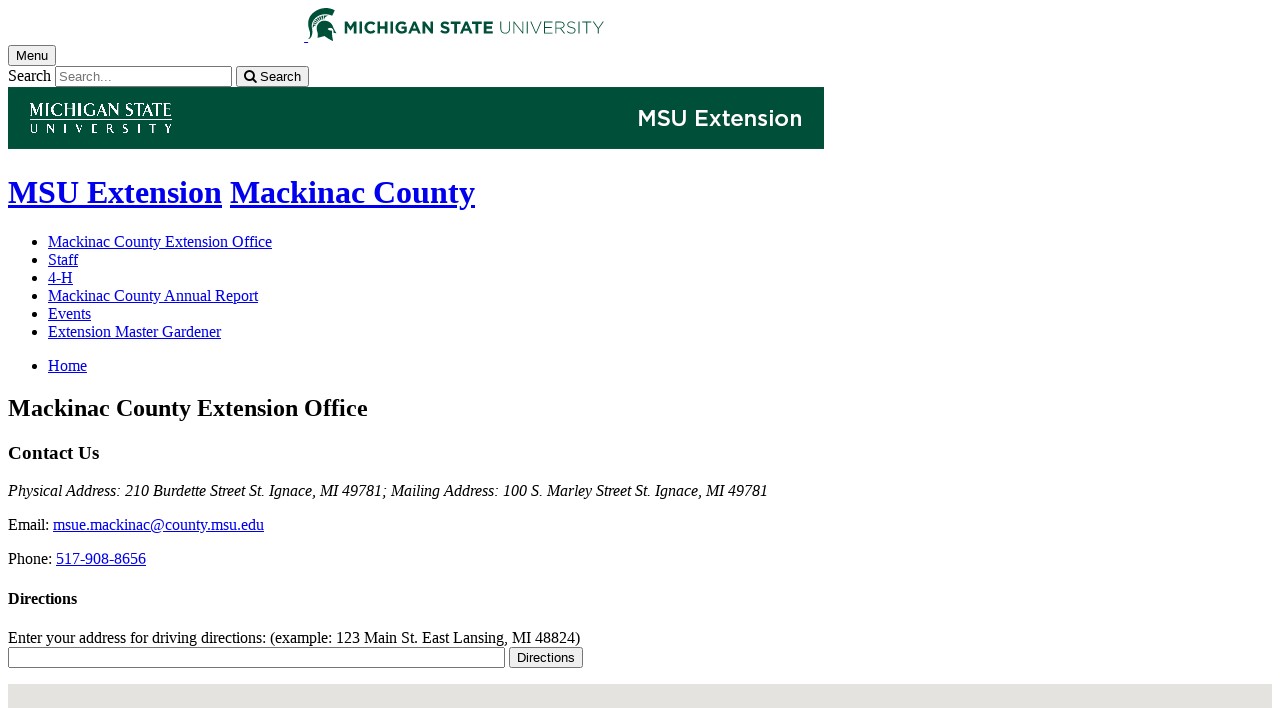

--- FILE ---
content_type: text/html;charset=UTF-8
request_url: https://www.canr.msu.edu/mackinac/county-extension-office
body_size: 8707
content:

<!doctype html>


                
      <html class="no-js" lang="en-us">
        





		    		





 
      	    							    	







						



												

         
	                                              
	
	


	

	








				
						
	  	  	  	  	  	  	  

      

<head>

<meta name="google-site-verification" content="W_fNZVvBvrC-T8ALqUVOZ9-9l5DKOiKZPsqOj_ivzGo">
<meta name="msvalidate.01" content="5DC6B98B9F1DF8E1632E3F23703570EB">


<meta charset="utf-8">
<meta http-equiv="x-ua-compatible" content="ie=edge">
<meta name="viewport" content="width=device-width, initial-scale=1">
<meta content="unsafe-url" name="referrer">
<title>Mackinac County Extension Office - Mackinac County</title>

  <meta property="og:type" content="article">

<meta property="og:site_name" content="Mackinac County">
  <meta property="og:title" content="Mackinac County Extension Office">
  <meta name="twitter:title" content="Mackinac County Extension Office">
<meta name="twitter:card" content="summary">

                    <link rel="canonical" href="https://www.canr.msu.edu/mackinac/county-extension-office">
        <meta property="og:url" content="https://www.canr.msu.edu/mackinac/county-extension-office">
    
    <meta name="description" content="Mackinac County news, programming and other resources from MSU Extension.">
<meta property="og:description" content="Mackinac County news, programming and other resources from MSU Extension.">
<meta name="twitter:description" content="Mackinac County news, programming and other resources from MSU Extension.">

  <meta name="keywords" content=" ">
            <meta property="og:image" content="https://www.canr.msu.edu/contentAsset/image/40f589fe-2e10-49fa-ac28-51e151913a81/fileAsset/filter/Resize,Crop,Jpeg/resize_w/300/crop_w/300/crop_h/200/crop_x/0/crop_y/0/jpeg_q/50">
<meta name="twitter:image" content="https://www.canr.msu.edu/contentAsset/image/40f589fe-2e10-49fa-ac28-51e151913a81/fileAsset/filter/Resize,Crop,Jpeg/resize_w/300/crop_w/300/crop_h/200/crop_x/0/crop_y/0/jpeg_q/50">
<meta name="thumbnail" content="https://www.canr.msu.edu/contentAsset/image/40f589fe-2e10-49fa-ac28-51e151913a81/fileAsset/filter/Resize,Crop,Jpeg/resize_w/300/crop_w/300/crop_h/200/crop_x/0/crop_y/0/jpeg_q/50">
    <meta name="twitter:image:alt" content="">

        <script>(function(w,d,s,l,i){w[l]=w[l]||[];w[l].push({'gtm.start':
  new Date().getTime(),event:'gtm.js'});var f=d.getElementsByTagName(s)[0],
  j=d.createElement(s),dl=l!='dataLayer'?'&l='+l:'';j.async=true;j.src=
  '//www.googletagmanager.com/gtm.js?id='+i+dl;f.parentNode.insertBefore(j,f);
  })(window,document,'script','dataLayer','GTM-W3D32H');</script>

<script async src="https://www.googletagmanager.com/gtag/js?id=G-D7271B6VVJ"></script>
<script>
  window.dataLayer = window.dataLayer || [];
  function gtag(){dataLayer.push(arguments);}
  gtag('js', new Date());

  gtag('config', 'G-D7271B6VVJ');
</script>
    
      <link rel="stylesheet" type="text/css" href="https://msu-p-001.sitecorecontenthub.cloud/api/public/content/1a1d46b45afb40eda6ebf4ed44077295%22">
    <link rel="stylesheet" href="/application/themes/canr-msu/scss/vendor.min.css">
    <link rel="stylesheet" href="/application/themes/canr-msu/scss/main.dotsass" type="text/css">
  <!-- link rel="stylesheet" href="${dotTheme.path}scss/main.dotsass" type="text/css"/ -->
      <link rel="stylesheet" href="/application/themes/canr-msu/scss/print.min.css" media="print">
  <link rel="icon" href="//cdn.cabs.msu.edu/brand/images/favicon.ico">

    <link rel="stylesheet" href="https://cdnjs.cloudflare.com/ajax/libs/font-awesome/4.7.0/css/font-awesome.min.css">


<script src='https://www.google.com/recaptcha/api.js'></script>
</head>
<!-- Server Inode: 8127a781-->


<body  class="template template--child template--child-nobanner mackinac  " >

<noscript><iframe src="//www.googletagmanager.com/ns.html?id=GTM-W3D32H" height="0" width="0" style="display:none;visibility:hidden"></iframe></noscript>


<div class="off-canvas-wrapper">
  <div class="off-canvas-absolute position-right is-closed gtm-offcanvas-nav gtm-conversions-flyover" id="offCanvas" data-off-canvas aria-live="polite" aria-relevant="additions removals"
  aria-hidden="true">
      </div>

  <div class="off-canvas-content" data-off-canvas-content aria-live="polite" aria-relevant="additions removals" aria-hidden="false">


    <header id="header" class="no-banner gtm-conversions-header">
  <div class="template__header">

    <div class="template__sticky-header">
      <div class="grid-container">
        <div class="grid-x grid-margin-x">

                    
          <!-- MSU Logo and text -->
          <div class="cell small-6">
            <a href="https://msu.edu/" data-gtmconversions="logo-msu">
              <img alt="Michigan State University" src="//cdn.cabs.msu.edu/brand/images/masthead-helmet-white.svg" class="template__logo masthead-reg">
              <img alt="Michigan State University" src="//cdn.cabs.msu.edu/brand/images/masthead-helmet-green.svg" class="template__logo masthead-sticky">
            </a>
          </div>

          <div class="cell small-6 show-for-large template__utilities">

            <!-- Hamburger Button on mobile only -->
            <button type="button" class="hamburger hamburger--squeeze" id="btn-hamburger" data-toggle="offCanvas" data-gtmconversions="open-flyout">
              <span class="show-for-sr">Menu</span>
              <span class="hamburger-box gtm-hamburger-box">
                <span class="hamburger-inner gtm-hamburger-inner"></span>
              </span>
            </button>

            <!-- Search Box -->
            <div id="search" class="js-initial-load template__search">
              <form action="/search" role="search">
                <input name="siteContext" type="hidden" value="mackinac">
                <input type="hidden" name="siteTitle" value="Mackinac County">
                <input type="hidden" name="searchbox-type" id="searchbox-type" value="">
                <label class="invisible" for="q">Search</label>
                <input id="q" name="q" autocomplete="off" oninput="searchSuggest()" list="suggested-terms" placeholder="Search..." value="">
                <button id="btn_search" type="submit" value="search" data-gtmconversions="button-search" data-eventvalue="20"><i class="fa fa-search" aria-hidden="true"></i> <span class="show-for-sr">Search</span></button>
                <div id="searchSuggestion"></div>
              </form>
            </div>
          </div>
        </div>
      </div>
    </div>
  </div>

<div class="print-header">
                              <img src="/framework/images/extension-print-header.png" alt="">
              </div>

  <div class="grid-container">
    <div class="grid-x grid-margin-x">
      <div id="site-title-wrapper" class="cell large-8 site-title-wrapper">
        
        








        <h1 id="site-title">    <a href="/outreach/about/home_page" data-gtmconversions="title-parent">MSU Extension</a>            <span><a href="/mackinac/" data-gtmconversions="title-site">Mackinac County</a></span>
    </h1>
      </div>
    </div>
  </div>

  <div id="desktop-nav" class="gtm-primary-desktop-nav">
  <div class="grid-container set-row-width-100">
    <div class="grid-x grid-margin-x">
      <div class="cell large-12" id="main-menu-wrapper">

        <nav id="main-menu" aria-label="Primary navigation" >
          <ul>

                                                    <li class="current"><a href="/mackinac/county-extension-office" target="_self" data-gtmconversions="navigation">Mackinac County Extension Office</a></li>
                            <li class=""><a href="/mackinac/staff" target="_self" data-gtmconversions="navigation">Staff</a></li>
                            <li class=""><a href="/mackinac/4-h" target="_self" data-gtmconversions="navigation">4-H</a></li>
                            <li class=""><a href="/mackinac/mackinac_county_annual_reports" target="_self" data-gtmconversions="navigation">Mackinac County Annual Report</a></li>
                            <li class=""><a href="/mackinac/events" target="_self" data-gtmconversions="navigation">Events</a></li>
                            <li class=""><a href="/mackinac/extension-master-gardener" target="_self" data-gtmconversions="navigation">Extension Master Gardener</a></li>
              
                      </ul>
        </nav>
      </div>
                </div>
  </div>
</div>

</header>
    
        <main id="content">
    <div class="grid-container">
        <div class="grid-x grid-margin-y">
                           <div class="cell auto">
                            
<div class="grid-container" id="breadcrumbs">
  <div class="grid-x grid-margin-x">
    <div class="cell small-12">
      <nav aria-label="Breadcrumb menu">
      <ul>
        <li><a href="/mackinac" data-gtmconversions="breadcrumbs"><span class="show-for-sr">Home</span></a></li>
                                                        </ul>
      </nav>
    </div>
  </div>
</div>
                
                                
                                    <div class="grid-container">
                        <div class="grid-x grid-margin-x">
                            <div class="cell small-12">
                                <h2>Mackinac County Extension Office</h2>
                            </div>
                        </div>
                    </div>
                
                                <div class="grid-container">
    <div class="grid-x grid-margin-x">
    <div class="cell small-12 ">
	<div class="body-wrapper">
								<h3>Contact Us</h3>
									
				<div class="content-contact">
							<address>Physical Address:
210 Burdette Street
St. Ignace, MI 49781;  

Mailing Address:
100 S. Marley Street
St. Ignace, MI 49781</address>
										<p>Email: <a href="mailto:msue.mackinac@county.msu.edu">msue.mackinac@county.msu.edu</a></p>
										<p>Phone: <a href="tel:517-908-8656">517-908-8656</a></p>
																		</div>

					<h4>Directions</h4>
			<form action="https://maps.google.com/maps" method="get">
				<p class="driving_directions"><label for="saddr">Enter your address for driving directions: (example: 123 Main St. East Lansing, MI 48824)</label><br/>
				<input type="hidden" name="daddr" value="Physical Address:
210 Burdette Street
St. Ignace, MI 49781;  

Mailing Address:
100 S. Marley Street
St. Ignace, MI 49781"/>
				<input type="text" size="60" name="saddr" id="saddr" value="" />
				<input type="submit" value="Directions"/></p>
			</form>
		
		
			<script>
				(g=>{var h,a,k,p="The Google Maps JavaScript API",c="google",l="importLibrary",q="__ib__",m=document,b=window;b=b[c]||(b[c]={});var d=b.maps||(b.maps={}),r=new Set,e=new URLSearchParams,u=()=>h||(h=new Promise(async(f,n)=>{await (a=m.createElement("script"));e.set("libraries",[...r]+"");for(k in g)e.set(k.replace(/[A-Z]/g,t=>"_"+t[0].toLowerCase()),g[k]);e.set("callback",c+".maps."+q);a.src=`https://maps.${c}apis.com/maps/api/js?`+e;d[q]=f;a.onerror=()=>h=n(Error(p+" could not load."));a.nonce=m.querySelector("script[nonce]")?.nonce||"";m.head.append(a)}));d[l]?console.warn(p+" only loads once. Ignoring:",g):d[l]=(f,...n)=>r.add(f)&&u().then(()=>d[l](f,...n))})({
					key: "AIzaSyBf1Qf-kgUlRjTEys9Z5JqH5XcNkFoGJ-0",
					v: "weekly",
					// Use the 'v' parameter to indicate the version to use (weekly, beta, alpha, etc.).
				});

				let map;
				// initMap is now async
				async function initMap() {
					// Request libraries when needed, not in the script tag.
					const { Map } = await google.maps.importLibrary("maps");
					const { AdvancedMarkerElement } = await google.maps.importLibrary("marker");
					const myLocation = new google.maps.LatLng('45.85927239999999','-84.7123982')
					// Short namespaces can be used.
					map = new Map(document.getElementById("map_canvas"), {
						center: myLocation,
						zoom: 12,
						mapId: google.maps.MapTypeId.ROADMAP,
					});
					
					const marker = new AdvancedMarkerElement({
						position: myLocation,
						map: map
					});
				}
				initMap();
			</script>
			<div id="map_canvas" style="width:100%; height:0; padding-bottom:75%;"></div>
		
							</div>
</div>
<div class="cell small-12 ">
  <div class="body-wrapper">
    <p><a class="button" href="https://www.facebook.com/msueup/" target="_blank" rel="noopener">Follow us on Facebook!</a></p>
  </div>
</div>
  </div>
</div>

                            </div>
                <div class="cell  large-4  show-for-large contextual-nav contextual-nav__sidebar gtm-conversions-sidebar">
  <div>
        <h3><a href="/mackinac" class="contextual-nav__drawer__link" data-gtmconversions="open-drawer">Mackinac County</a></h3>
    <nav aria-label="Contextual navigation">

        
        <ul>

                                        <li class="level_1 current "><a href="/mackinac/county-extension-office" target="_self" data-gtmconversions="subpage">Mackinac County Extension Office</a></li>
                      <li class="level_1 "><a href="/mackinac/staff" target="_self" data-gtmconversions="subpage">Staff</a></li>
                      <li class="level_1  parent"><a href="/mackinac/4-h" target="_self" data-gtmconversions="subpage">4-H</a></li>
                      <li class="level_1 "><a href="/mackinac/mackinac_county_annual_reports" target="_self" data-gtmconversions="subpage">Mackinac County Annual Report</a></li>
                      <li class="level_1 "><a href="/mackinac/events" target="_self" data-gtmconversions="subpage">Events</a></li>
                      <li class="level_1 "><a href="/mackinac/extension-master-gardener" target="_self" data-gtmconversions="subpage">Extension Master Gardener</a></li>
                  
        
                        
        
        
        
        
        


        
        
                </ul>
    </nav>
  </div>
</div>
                    </div>
    </div>
</main>

      <!-- Dialog window code -->
      <div class="dialog" role="dialog">
        <div class="dialog__window">
          <div class="dialog__close">
            <button class="button secondary" onClick="">X Close</button>
          </div>
          <div class="dialog__content">
            <figure class='dialog__figure' aria-hidden="true">
              <img>
              <figcaption></figcaption>
            </figure>
          </div>
          <div class="dialog__prevNext" aria-hidden="true">
            <button class='button secondary gallery__prev'>&laquo; Previous</button>
            <button class='button secondary gallery__next'>Next &raquo;</button>
          </div>
        </div>
        <div class="dialog__mask"></div>
      </div>

              







<footer class="footer gtm-conversions-footer" >

      <div id="footer-social" class="footer__social  fs-page">

      
      <div class="grid-container">
        <div class="grid-x grid-margin-x">
          <div class="cell small-12">
            <ul id="social">
              <li class="youtube"><a href="https://www.youtube.com/user/msuanrvideo07" data-gtmconversions="socialmedia-site"><img src="/contentAsset/raw-data/059381d0-44e1-4e20-8b65-4970a6d4eed6/fileAsset/" alt="follow us on youtube"></a></li>                                          <li class="facebook"><a href="https://www.facebook.com/MichiganStateExtension/" data-gtmconversions="socialmedia-site"><img src="/contentAsset/raw-data/4e278cd5-26b5-4996-ace2-f3dd2c81d85b/fileAsset/" alt="follow us on facebook"></a></li>              <li class="instagram"><a href="@msu.extension" data-gtmconversions="socialmedia-site"><img src="/contentAsset/raw-data/c5546119-b2b5-4dd2-a0e5-4e119abd6f35/fileAsset/" alt="follow us on instagram"></a></li>              <li class="linkedin"><a href="https://www.linkedin.com/company/michigan-state-university-extension/" data-gtmconversions="socialmedia-site"><img src="/contentAsset/raw-data/339d69f7-7af4-49be-aac3-1a8ecf659545/fileAsset/byInode/1" alt="follow us on linkedin"></a></li>            </ul>
          </div>
        </div>
      </div>
    </div>
  

    <div class="grid-container footer__standard" style="margin-top: 40px;">
    <div class="grid-x grid-margin-x">
  
      
    <div class="cell small-12 large-4 footer__wordmark">
      <a href="https://msu.edu/" data-gtmconversions="logo-msu"> <img class="screen-msuwordmark" alt="Michigan State University" src="//cdn.cabs.msu.edu/brand/images/msu-wordmark-green.svg"></a>
    </div>
    <div class="cell small-12 large-8 footer__info">
      <ul class="footer__info__links">
                              <li><a href="https://www.canr.msu.edu/mackinac/contact" data-gtmconversions="footerlink">Contact Information</a></li>
            <li><a href="/sitemap?siteContext=mackinac" data-gtmconversions="footerlink">Sitemap</a></li>
                  <li><a href="/accessibility" data-gtmconversions="footerlink">Accessibility</a></li>
          <li><a href="/privacy" data-gtmconversions="footerlink">Privacy</a></li>
                </ul>
      <ul class="footer__info__msu">
        <li>Call MSU: <a href="tel:+15173551855" data-gtmconversions="footerlink"><strong>(517) 355-1855</strong></a></li>
        <li>Visit: <strong><a href="http://msu.edu/" data-gtmconversions="footerlink">msu.edu</a></strong></li>
        <li><a href="https://civilrights.msu.edu/policies/index.html" data-gtmconversions="footerlink"><strong>Notice of Nondiscrimination</strong></a></li>
      </ul>
      <ul class="footer__info__copyright">
        <li><strong>Spartans Will</strong>.</li>
        <li>© Michigan State University</li>
      </ul>
    </div>
  </div> </div> 

<div class="row print-footer">
  <div class="small-12 columns" style="margin-bottom: 20px;">
                  <img src="/framework/images/extension-print-footer.png" alt="">
            </div>
  <div class="small-12 columns">
    <div class="print-disclaimer">
            <p>Issued in furtherance of MSU Extension work, acts of May 8 and June 30, 1914, in cooperation with the U.S. Department of Agriculture. Quentin Tyler, Director, MSU Extension, East Lansing, MI 48824. This information is for educational purposes only. Reference to commercial products or trade names does not imply endorsement by MSU Extension or bias against those not mentioned.</p>
<p>The 4-H Name and Emblem have special protections from Congress, protected by code 18 USC 707.</p>
<p>We comply with the Federal Trade Commission <a href="https://www.ftc.gov/enforcement/rules/rulemaking-regulatory-reform-proceedings/childrens-online-privacy-protection-rule">1998 Children&rsquo;s Online Privacy Protection Act (COPPA)</a>.</p>
    </div>
  </div>
</div>
</footer>

<!-- Mobile Toolbar -->
<nav id="mobile-nav" class="mobile-nav hide-for-large gtm-primary-mobile-nav gtm-conversions-mobilenav" >
  <button id="js-searchButton" aria-label="mobile search" class="mobile-nav__search-button" data-gtmconversions="mobilenav-button-search" data-canr-language-close="Close">
    <span id="js-mobileNavMag" class="mobile-nav__icon mobile-nav__magnifying-glass" aria-hidden="true">
      <span class="circle"></span>
      <span class="handle"></span>
    </span>
        Search
      </button>

  <button id="js-menuButton" aria-label="mobile menu" class="mobile-nav__search-button" data-gtmconversions="mobilenav-button-menu" data-canr-language-close="Close">
    <span id="js-mobileNavHamburger" class="mobile-nav__icon mobile-nav__hamburger">
      <span class="bar bar--one"></span>
      <span class="bar bar--two"></span>
      <span class="bar bar--three"></span>
    </span>
    Menu
  </button>

  <button id="js-shareButton" aria-label="mobile share" class="mobile-nav__share-button" data-gtmconversions="mobilenav-button-share" data-canr-language-close="Close" style="text-transform: capitalize;">
    <span id="js-mobileNavShare" class="mobile-nav__icon mobile-nav__share">
      <span class="circle circle--one"></span>
      <span class="bar bar--one"></span>
      <span class="circle circle--two"></span>
      <span class="bar bar--two"></span>
      <span class="circle circle--three"></span>
    </span>
    Share
  </button>
</nav>

<div id="js-mobile-searchBar" style="display: none;">
  <div class="mobile-nav__searchbar gtm-conversions-mobilesearch" >
    <div id="searchWrapper">
      













<style media="screen">
    .hintText {font-size: 0.75rem; font-style: italic;}
</style>

<form action="/search#results" method="get" id="searchWidget">
	    	        
	        	        	        	    
	    
		
		<input name="siteContext" type="hidden" value="mackinac">
	    
		
		
			<div id="filterWrapper">
				<div id="filterScroll">
					<label for="mobileSearchBox">Search for</label> <input name="q" id="mobileSearchBox" type="text" placeholder="Search" value="">
					<div id="mobileSearchFilters"></div>
				</div>
			</div>

			<fieldset name="contentTypeOption" id="contentTypeOption" class="mobile-filters">
				<legend>Filter by content type</legend>
				<div class="radio-wrap">
					<input type="radio" id="all_search" name="content_search_radio" value="" onchange="toggleFilters()">
					<label class="label_for_radio_search" for="all_search">All Content</label>
				</div>
				<div class="radio-wrap">
					<input type="radio" id="article_search" name="content_search_radio" value="Article,DigitalDocument" onchange="toggleFilters()">
					<label class="label_for_radio_search" for="article_search">Articles</label>
				</div>
				<div class="radio-wrap">
					<input type="radio" id="course_search" name="content_search_radio" value="Course" onchange="toggleFilters()">
					<label class="label_for_radio_search" for="course_search">Courses</label>
				</div>
				<div class="radio-wrap">
					<input type="radio" id="event_search" name="content_search_radio" value="calendarEvent" onchange="toggleFilters()">
					<label class="label_for_radio_search" for="event_search">Events</label>
				</div>
				<div class="radio-wrap">
					<input type="radio" id="person_search" name="content_search_radio" value="Person" onchange="toggleFilters()">
					<label class="label_for_radio_search" for="person_search">People</label>
				</div>
				<div class="radio-wrap">
					<input type="radio" id="podcast_search" name="content_search_radio" value="AudioObject" onchange="toggleFilters()">
					<label class="label_for_radio_search" for="podcast_search">Podcasts</label>
				</div>
				<div class="radio-wrap">
					<input type="radio" id="publication_search" name="content_search_radio" value="DigitalDocument,Publication" onchange="toggleFilters()">
					<label class="label_for_radio_search" for="publication_search">Publications</label>
				</div>
				<div class="radio-wrap">
					<input type="radio" id="recipe_search" name="content_search_radio" value="Recipe" onchange="toggleFilters()">
					<label class="label_for_radio_search" for="recipe_search">Recipes</label>
				</div>
				<div class="radio-wrap">
					<input type="radio" id="video_search" name="content_search_radio" value="VideoObject" onchange="toggleFilters()">
					<label class="label_for_radio_search" for="video_search">Videos</label>
				</div>
			</fieldset>

	<div class="searchClearSubmit" id="searchClearSubmit">
    	<input type="submit" data-gtmconversions="button-search" name="search" value="Search" class="button">
	</div>
</form>


	        <script type="text/javascript">

				const toggleFilters = () => {
					var radioButtons = document.querySelectorAll('input[name=content_search_radio]');
					var searchWrapper = document.getElementById('searchWrapper');
					let filterHeight = window.innerHeight;

					radioButtons.forEach(radioButton => {
						// remove all checked attributes
						radioButton.removeAttribute('checked');

						// Then set checked on the one we are loading
						if ( radioButton.checked )  {
							radioButton.setAttribute('checked', '')
							loadCatsMobile(radioButton.value);
						}
					});

					setFilterFormHeight();
				}

	            function loadCatsMobile(value) {
					var contentTypeArray = [];
	                var xhttp = new XMLHttpRequest();
	                xhttp.onreadystatechange = function(){
	                    if (this.readyState == 4 && this.status == 200){
	                        document.getElementById("mobileSearchFilters").innerHTML = this.responseText;
	                        if(value == "calendarEvent"){
	                            	  
          
      

            	    	    		  		  	  	  		  		  		  	      
              
        
          var checkbox = document.getElementById("proximity");
var latLong = document.getElementById("latLong");
var errorMessage = document.getElementById("errorMessage");
var browser = document.getElementById("browser");
var geoLocation = document.getElementById("geoLocation");
var checkAddress = document.getElementById("proximityInput");

checkbox.addEventListener("click",getLocation);
function getLocation() {
    if(navigator.geolocation){
        if(checkbox.checked == true){
            geoLocation.style.display = "block";
            browser.addEventListener("click",browserLocation);
            function browserLocation(){
                if (browser.checked == true) {
                    console.log("browser checked");
                    navigator.geolocation.getCurrentPosition(showPosition, showError);
                }
            }
        } else{
            geoLocation.style.display = "none";
            latLong.value = "";
            browser.checked = false;
            console.log("cleared");
            //errorMessage.innerHTML = "";
        }
    } else{
        errorMessage.innerHTML = "Geolocation is not supported by this browser.";
    }
}

function showPosition(position) {
    latLong.value = position.coords.longitude +","+ position.coords.latitude;
    console.log(latLong.value);
    //errorMessage.innerHTML = "Find events near: <br> Latitude: " + position.coords.latitude + "<br>Longitude: " + position.coords.longitude;
}

function showError(error) {
  switch(error.code) {
    case error.PERMISSION_DENIED:
        console.log("denied");
      errorMessage.innerHTML = "User denied the request for Geolocation."
      break;
    case error.POSITION_UNAVAILABLE:
      errorMessage.innerHTML = "Location information is unavailable."
      break;
    case error.TIMEOUT:
      errorMessage.innerHTML = "The request to get user location timed out."
      break;
    case error.UNKNOWN_ERROR:
      errorMessage.innerHTML = "An unknown error occurred."
      break;
  }
}
    
    

  
    	                        }
	                    }
	                };
	                xhttp.open("GET", "https://www.canr.msu.edu/framework/search/site-searchcategories?contentTypeQuery="+value+"&mobile=true&tag=", true);
	                xhttp.send();
	            }

				const loadCurrentFilter = () => {
					var currentFilter = "";
					document.querySelectorAll('input[name=content_search_radio]').forEach(radio => {
						if ( radio.value == currentFilter) {
							radio.setAttribute('checked', '');
							console.log("current filter checked:" + radio.checked);
						}
					})

					loadCatsMobile(currentFilter);
				}

				loadCurrentFilter();
	        </script>
    </div>
  </div>
</div>

<div id="js-mobile-menu" style="display: none;">
  <div class="mobile-nav__menu gtm-conversions-mobilemenu" >
    <a href="https://msu.edu/" data-gtmconversions="logo-msu">
      <img alt="Michigan State University green logo graphic" src="//cdn.cabs.msu.edu/brand/images/masthead-helmet-green.svg" class="template__logo">
    </a>
    
        








    <h3 class="mobile-nav__site-title">    <a href="/outreach/about/home_page" data-gtmconversions="title-parent">MSU Extension</a>            <span><a href="/mackinac/" data-gtmconversions="title-site">Mackinac County</a></span>
    </h3>
    
            <nav class="mobile-nav__breadcrumbs" aria-label="Breadcrumb menu mobile">
      <ul>
        <li><a href="/mackinac" data-gtmconversions="breadcrumbs"><span class="show-for-sr">Home</span></a></li>
                                                                  </ul>
    </nav>
    
    <nav class="mobile-nav__contextual" aria-label="Contextual navigation">

            
      <ul>
                <li>
          <h4>
                      Mackinac County</h4>
        </li>

                  
            
                                                <li class="level_1 current "><a href="/mackinac/county-extension-office" target="_self" data-gtmconversions="subpage">Mackinac County Extension Office</a></li>
                      <li class="level_1 "><a href="/mackinac/staff" target="_self" data-gtmconversions="subpage">Staff</a></li>
                      <li class="level_1  parent"><a href="/mackinac/4-h" target="_self" data-gtmconversions="subpage">4-H</a></li>
                      <li class="level_1 "><a href="/mackinac/mackinac_county_annual_reports" target="_self" data-gtmconversions="subpage">Mackinac County Annual Report</a></li>
                      <li class="level_1 "><a href="/mackinac/events" target="_self" data-gtmconversions="subpage">Events</a></li>
                      <li class="level_1 "><a href="/mackinac/extension-master-gardener" target="_self" data-gtmconversions="subpage">Extension Master Gardener</a></li>
                  
        
                
                
                
                
                
                
                
                
                
                                  </ul>
    </nav>
  </div>
</div>

<div id="js-mobile-share" style="display: none;">
  <div class="mobile-nav__share gtm-conversions-mobileshare" >
    <!-- Set URL for sharing content -->
        
      


<ul class="social-share-buttons">
  <li><a href="https://www.facebook.com/sharer.php?u=https://www.canr.msu.edu/mackinac/county-extension-office" class="facebook button" data-gtmconversions="share-facebook"><img src="/contentAsset/raw-data/4e278cd5-26b5-4996-ace2-f3dd2c81d85b/fileAsset/" alt="share this on facebook">Share</a></li>
  <li><a href="https://twitter.com/share?url=https://www.canr.msu.edu/mackinac/county-extension-office&text=Mackinac%20County%20Extension%20Office" class="twitter button" data-gtmconversions="share-twitter"><img src="/contentAsset/raw-data/0c5b58aa-4b46-4dc3-a03e-81d2b9b53ca3/fileAsset/" alt="share this on twitter">Tweet</a></li>
  <li><a href="https://pinterest.com/pin/create/bookmarklet/?media=https://canr.msu.edu/contentAsset/image/40f589fe-2e10-49fa-ac28-51e151913a81/fileAsset/Resize,Jpeg/resize_w/750/jpeg_q/80&url=https://www.canr.msu.edu/mackinac/county-extension-office&description=Mackinac%20County%20Extension%20Office" class="pinterest button" data-gtmconversions="share-pinterest"><img src="/contentAsset/raw-data/65ba9048-07e2-4401-abff-4f888ffa3b43/fileAsset/" alt="save to Pinterest">Save</a></li>
  <li><a href="https://www.linkedin.com/shareArticle?url=https://www.canr.msu.edu/mackinac/county-extension-office&title=Mackinac%20County%20Extension%20Office" class="linkedin button" data-gtmconversions="share-linkedin"><img src="/contentAsset/raw-data/339d69f7-7af4-49be-aac3-1a8ecf659545/fileAsset/byInode/1" alt="share this on linkedin">Share</a></li>
  <li><a href="#" class="print button" onclick="window.print();return false;" data-gtmconversions="share-print"><img src="/contentAsset/image/a881a763-3dbe-4d49-bfd3-e5f6a968bae6/fileAsset/filter/Resize/resize_w/12/resize_h/12" alt="print this page">Print</a></li>
  <li><a href="mailto:?subject=Check%20this%20out%20from%20MSU%20CANR&amp;body=Check%20out%20this%20site%20https://www.canr.msu.edu/mackinac/county-extension-office." class="email button" data-gtmconversions="share-email"><img src="/contentAsset/image/d79fdb33-136b-400d-b256-f76058989639/fileAsset/filter/Resize/resize_w/12/resize_h/12" alt="Email this page">Email</a></li>
</ul>
  </div>
</div>

<script src="/application/themes/canr-msu/js/vendor.min.js"></script> <script src="/application/themes/canr-msu/js/main.min.js"></script>



<!-- Audio Button Click Tracking -->
<script type="text/javascript" src=/framework/js/audioClickTracker.js></script>



<!-- =============================================== -->

    <script>
    (function(i,s,o,g,r,a,m){i['GoogleAnalyticsObject']=r;i[r]=i[r]||function(){
    (i[r].q=i[r].q||[]).push(arguments)},i[r].l=1*new Date();a=s.createElement(o),
    m=s.getElementsByTagName(o)[0];a.async=1;a.src=g;m.parentNode.insertBefore(a,m)
    })(window,document,'script','https://www.google-analytics.com/analytics.js','ga');

    ga('create', '', 'auto');
    ga('set', {
      'contentGroup1': "Mackinac County",
      'dimension1' : "Mackinac County"
    });

    ga('send', 'pageview');
  </script>

  <script>
    gtag('set', {
                  'content_group5':'||',
        'dimension5':'||',
              'dimension8':'none'
        });

    dataLayer.push(
      {"event": "page-loaded-with-parameters"}
    );

    gtag('config', 'UA-23758824-47', {'cookie_domain': 'msu.edu', 'content_group1':"Mackinac County"});
  </script>


          </div><!-- off-canvas-content -->
  </div><!---off canvas-wrapper -->


<script type="text/javascript" src="/_Incapsula_Resource?SWJIYLWA=719d34d31c8e3a6e6fffd425f7e032f3&ns=1&cb=834130407" async></script></body>
</html>